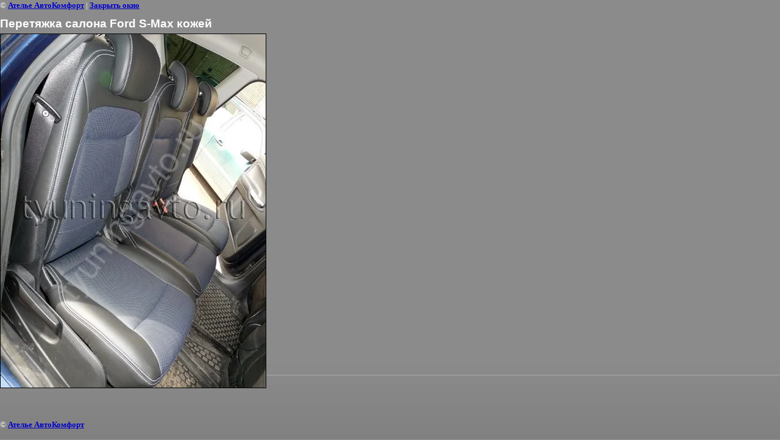

--- FILE ---
content_type: text/html; charset=utf-8
request_url: https://tyuningavto.ru/fords-max?view=244055003
body_size: 1929
content:
<html>
<head>
<meta name="yandex-verification" content="699b9296d0f27ca5" />

            <!-- 46b9544ffa2e5e73c3c971fe2ede35a5 -->
            <script src='/shared/s3/js/lang/ru.js'></script>
            <script src='/shared/s3/js/common.min.js'></script>
        <link rel='stylesheet' type='text/css' href='/shared/s3/css/calendar.css' /><link rel='stylesheet' type='text/css' href='/shared/highslide-4.1.13/highslide.min.css'/>
<script type='text/javascript' src='/shared/highslide-4.1.13/highslide.packed.js'></script>
<script type='text/javascript'>
hs.graphicsDir = '/shared/highslide-4.1.13/graphics/';
hs.outlineType = null;
hs.showCredits = false;
hs.lang={cssDirection:'ltr',loadingText:'Загрузка...',loadingTitle:'Кликните чтобы отменить',focusTitle:'Нажмите чтобы перенести вперёд',fullExpandTitle:'Увеличить',fullExpandText:'Полноэкранный',previousText:'Предыдущий',previousTitle:'Назад (стрелка влево)',nextText:'Далее',nextTitle:'Далее (стрелка вправо)',moveTitle:'Передвинуть',moveText:'Передвинуть',closeText:'Закрыть',closeTitle:'Закрыть (Esc)',resizeTitle:'Восстановить размер',playText:'Слайд-шоу',playTitle:'Слайд-шоу (пробел)',pauseText:'Пауза',pauseTitle:'Приостановить слайд-шоу (пробел)',number:'Изображение %1/%2',restoreTitle:'Нажмите чтобы посмотреть картинку, используйте мышь для перетаскивания. Используйте клавиши вперёд и назад'};</script>
<link rel="icon" href="/favicon.ico" type="image/x-icon">
<link rel="canonical" href="https://tyuningavto.ru/fords-max">
<title>Перетяжка салона Ford S-Max кожей | Перетяжка салона кожей Ford S-Max</title>
<!-- assets.top -->
<script src="/g/libs/nocopy/1.0.0/nocopy.for.all.js" ></script>
<!-- /assets.top -->

<link href="/t/v72/images/styles.css" rel="stylesheet" type="text/css">
<meta name="description" content="Перетяжка салона Ford S-Max кожей | Ford S-Max">
<meta name="keywords" content="Перетяжка салона Ford S-Max кожей | Ford S-Max">
<meta name="robots" content="all">
<meta name="revisit-after" content="31 days">
<meta http-equiv="Content-Type" content="text/html; charset=UTF-8">
<meta name="viewport" content="width=device-width, initial-scale=1.0, maximum-scale=1.0, user-scalable=no">
</head>

<body bgcolor="#ffffff" text="#000000">

<style>
body, td { font-size:13px; font-family:verdana; }
img { border: 1px solid #c0c0c0; max-width: 100%;width: auto;height: auto;}
a.back { font-weight: bold; color: #0000cc; text-decoration: underline; }
</style>


&copy; <a class="back" href="http://tyuningavto.ru/">Ателье АвтоКомфорт</a> | <a class="back" href="javascript:window.close();">Закрыть окно</a> 

<h3>Перетяжка салона Ford S-Max кожей</h3>

<img style="border: 1px solid black" src="/d/p1090038.jpg">

<br><br clear=all>



<br><br clear=all>

&copy; <a class="back" href="http://tyuningavto.ru/">Ателье АвтоКомфорт</a>
<br><br clear=all>


<!-- assets.bottom -->
<!-- </noscript></script></style> -->
<script src="/my/s3/js/site.min.js?1768978399" ></script>
<script src="/my/s3/js/site/defender.min.js?1768978399" ></script>
<script src="https://cp.onicon.ru/loader/543f3ac372d22c775c000164.js" data-auto async></script>
<script >/*<![CDATA[*/
var megacounter_key="98462ca95db91f1c0e322466aa68433f";
(function(d){
    var s = d.createElement("script");
    s.src = "//counter.megagroup.ru/loader.js?"+new Date().getTime();
    s.async = true;
    d.getElementsByTagName("head")[0].appendChild(s);
})(document);
/*]]>*/</script>
<script >/*<![CDATA[*/
$ite.start({"sid":78247,"vid":1763433,"aid":5769,"stid":1,"cp":21,"active":true,"domain":"tyuningavto.ru","lang":"ru","trusted":false,"debug":false,"captcha":3,"onetap":[{"provider":"vkontakte","provider_id":"51976246","code_verifier":"IzYYGc0NkIRYM2zMMZ3MDm5IZwZIIjm0MM3T31GNmjT"}]});
/*]]>*/</script>
<!-- /assets.bottom -->
</body>
</html>

--- FILE ---
content_type: text/javascript
request_url: https://counter.megagroup.ru/98462ca95db91f1c0e322466aa68433f.js?r=&s=1280*720*24&u=https%3A%2F%2Ftyuningavto.ru%2Ffords-max%3Fview%3D244055003&t=%D0%9F%D0%B5%D1%80%D0%B5%D1%82%D1%8F%D0%B6%D0%BA%D0%B0%20%D1%81%D0%B0%D0%BB%D0%BE%D0%BD%D0%B0%20Ford%20S-Max%20%D0%BA%D0%BE%D0%B6%D0%B5%D0%B9%20%7C%20%D0%9F%D0%B5%D1%80%D0%B5%D1%82%D1%8F%D0%B6%D0%BA%D0%B0%20%D1%81%D0%B0%D0%BB%D0%BE%D0%BD%D0%B0%20%D0%BA%D0%BE%D0%B6%D0%B5%D0%B9%20Ford%20S-Max&fv=0,0&en=1&rld=0&fr=0&callback=_sntnl1769132902677&1769132902677
body_size: 86
content:
//:1
_sntnl1769132902677({date:"Fri, 23 Jan 2026 01:48:22 GMT", res:"1"})